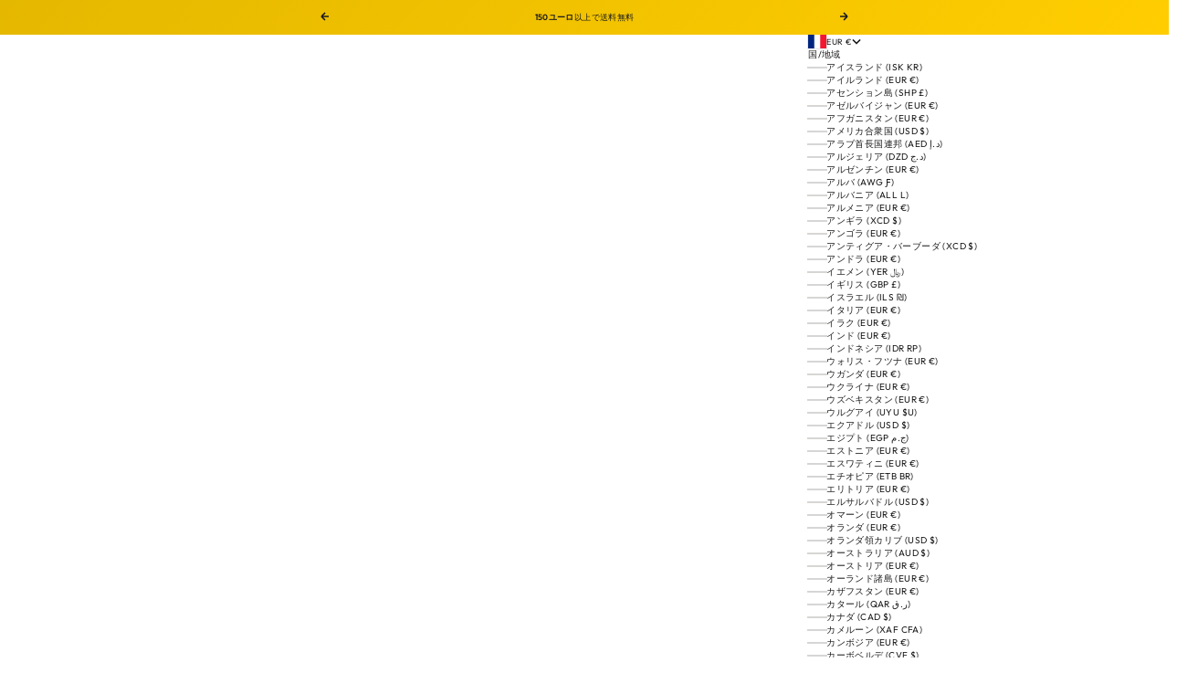

--- FILE ---
content_type: text/css
request_url: https://champdemanoeuvres.com/cdn/shop/t/134/assets/custom-font.css?v=57228720577371178361765372799
body_size: -79
content:
@font-face{font-family:DINSchablonierschrift;src:url(/cdn/shop/files/DINSchablonierschrift_283e4cbe-b187-46e0-8e94-b81832e04d61.woff2?v=1748607302) format("woff2"),url(/cdn/shop/files/DINSchablonierschrift_283e4cbe-b187-46e0-8e94-b81832e04d61.woff?v=1749076337) format("woff");font-weight:400;font-style:normal;font-display:block}@font-face{font-family:"DIN 1451 Fette Breitschrift 1936";src:url(/cdn/shop/files/DIN1451fetteBreitschrift1936-Regular.woff2?v=1726788924) format("woff2"),url(/cdn/shop/files/DIN1451fetteBreitschrift1936-Regular.woff?v=1726788924) format("woff");font-weight:400;font-style:normal;font-display:block}.h1,.h2,.h3,.h4,.h5,.display-l,.display-xl,.heading,.faqquestion,.newsletter-popuptext,.cardbadge,.product-title.h4,.product-forminput .form__label,.totals,.list-menu__item,a.link-faded-reverse,a.h4.w-full,bis-popup h3.title{font-family:DINSchablonierschrift,serif!important;text-transform:uppercase;font-weight:400;line-height:1.2}a.link-faded-reverse,a.h4.w-full{font-size:1.3rem}.product-title.h5,.product-title.h6,h3,h6,sale-price.h6,p.h6.text-start{font-family:"DIN 1451 Fette Breitschrift 1936",sans-serif!important}@media (max-width: 749px){a.header__search-link.tap-area.md\:hidden,button.tap-area[aria-controls=news-modal]{display:none!important}}
/*# sourceMappingURL=/cdn/shop/t/134/assets/custom-font.css.map?v=57228720577371178361765372799 */
